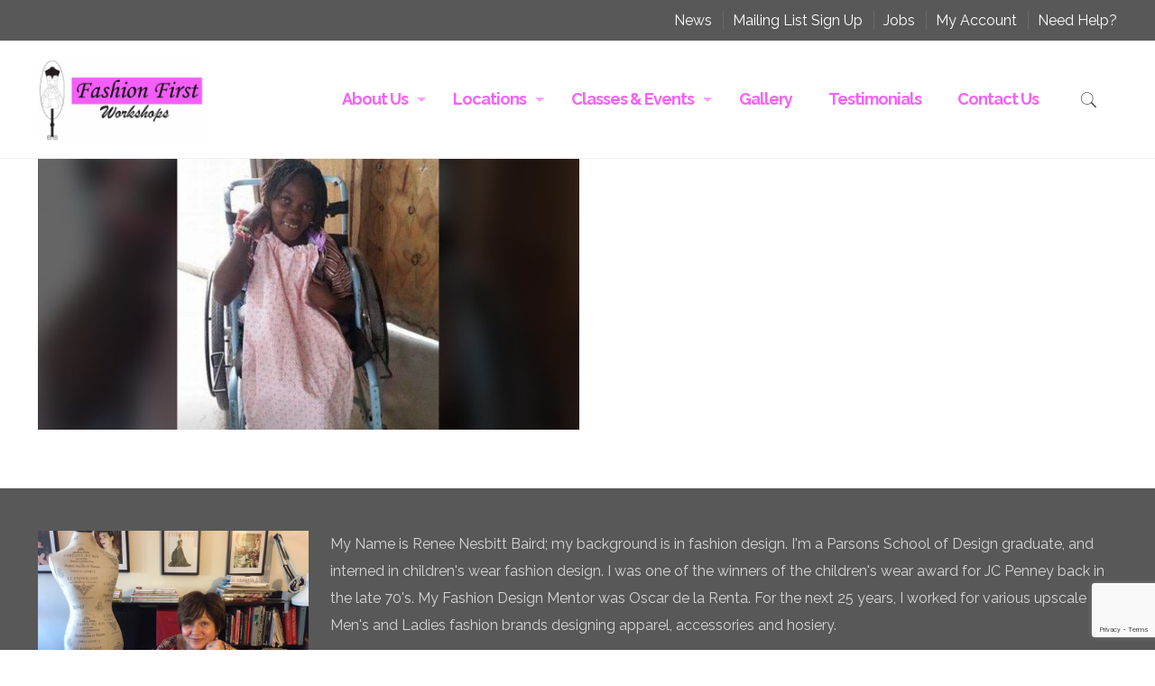

--- FILE ---
content_type: text/html; charset=utf-8
request_url: https://www.google.com/recaptcha/api2/anchor?ar=1&k=6LemXDcrAAAAAKw1END3kAjH8hamIZEfd5TfDKeL&co=aHR0cHM6Ly9mYXNoaW9uZmlyc3R3b3Jrc2hvcHMuY29tOjQ0Mw..&hl=en&v=PoyoqOPhxBO7pBk68S4YbpHZ&size=invisible&anchor-ms=20000&execute-ms=30000&cb=1jptuvrdcphh
body_size: 48590
content:
<!DOCTYPE HTML><html dir="ltr" lang="en"><head><meta http-equiv="Content-Type" content="text/html; charset=UTF-8">
<meta http-equiv="X-UA-Compatible" content="IE=edge">
<title>reCAPTCHA</title>
<style type="text/css">
/* cyrillic-ext */
@font-face {
  font-family: 'Roboto';
  font-style: normal;
  font-weight: 400;
  font-stretch: 100%;
  src: url(//fonts.gstatic.com/s/roboto/v48/KFO7CnqEu92Fr1ME7kSn66aGLdTylUAMa3GUBHMdazTgWw.woff2) format('woff2');
  unicode-range: U+0460-052F, U+1C80-1C8A, U+20B4, U+2DE0-2DFF, U+A640-A69F, U+FE2E-FE2F;
}
/* cyrillic */
@font-face {
  font-family: 'Roboto';
  font-style: normal;
  font-weight: 400;
  font-stretch: 100%;
  src: url(//fonts.gstatic.com/s/roboto/v48/KFO7CnqEu92Fr1ME7kSn66aGLdTylUAMa3iUBHMdazTgWw.woff2) format('woff2');
  unicode-range: U+0301, U+0400-045F, U+0490-0491, U+04B0-04B1, U+2116;
}
/* greek-ext */
@font-face {
  font-family: 'Roboto';
  font-style: normal;
  font-weight: 400;
  font-stretch: 100%;
  src: url(//fonts.gstatic.com/s/roboto/v48/KFO7CnqEu92Fr1ME7kSn66aGLdTylUAMa3CUBHMdazTgWw.woff2) format('woff2');
  unicode-range: U+1F00-1FFF;
}
/* greek */
@font-face {
  font-family: 'Roboto';
  font-style: normal;
  font-weight: 400;
  font-stretch: 100%;
  src: url(//fonts.gstatic.com/s/roboto/v48/KFO7CnqEu92Fr1ME7kSn66aGLdTylUAMa3-UBHMdazTgWw.woff2) format('woff2');
  unicode-range: U+0370-0377, U+037A-037F, U+0384-038A, U+038C, U+038E-03A1, U+03A3-03FF;
}
/* math */
@font-face {
  font-family: 'Roboto';
  font-style: normal;
  font-weight: 400;
  font-stretch: 100%;
  src: url(//fonts.gstatic.com/s/roboto/v48/KFO7CnqEu92Fr1ME7kSn66aGLdTylUAMawCUBHMdazTgWw.woff2) format('woff2');
  unicode-range: U+0302-0303, U+0305, U+0307-0308, U+0310, U+0312, U+0315, U+031A, U+0326-0327, U+032C, U+032F-0330, U+0332-0333, U+0338, U+033A, U+0346, U+034D, U+0391-03A1, U+03A3-03A9, U+03B1-03C9, U+03D1, U+03D5-03D6, U+03F0-03F1, U+03F4-03F5, U+2016-2017, U+2034-2038, U+203C, U+2040, U+2043, U+2047, U+2050, U+2057, U+205F, U+2070-2071, U+2074-208E, U+2090-209C, U+20D0-20DC, U+20E1, U+20E5-20EF, U+2100-2112, U+2114-2115, U+2117-2121, U+2123-214F, U+2190, U+2192, U+2194-21AE, U+21B0-21E5, U+21F1-21F2, U+21F4-2211, U+2213-2214, U+2216-22FF, U+2308-230B, U+2310, U+2319, U+231C-2321, U+2336-237A, U+237C, U+2395, U+239B-23B7, U+23D0, U+23DC-23E1, U+2474-2475, U+25AF, U+25B3, U+25B7, U+25BD, U+25C1, U+25CA, U+25CC, U+25FB, U+266D-266F, U+27C0-27FF, U+2900-2AFF, U+2B0E-2B11, U+2B30-2B4C, U+2BFE, U+3030, U+FF5B, U+FF5D, U+1D400-1D7FF, U+1EE00-1EEFF;
}
/* symbols */
@font-face {
  font-family: 'Roboto';
  font-style: normal;
  font-weight: 400;
  font-stretch: 100%;
  src: url(//fonts.gstatic.com/s/roboto/v48/KFO7CnqEu92Fr1ME7kSn66aGLdTylUAMaxKUBHMdazTgWw.woff2) format('woff2');
  unicode-range: U+0001-000C, U+000E-001F, U+007F-009F, U+20DD-20E0, U+20E2-20E4, U+2150-218F, U+2190, U+2192, U+2194-2199, U+21AF, U+21E6-21F0, U+21F3, U+2218-2219, U+2299, U+22C4-22C6, U+2300-243F, U+2440-244A, U+2460-24FF, U+25A0-27BF, U+2800-28FF, U+2921-2922, U+2981, U+29BF, U+29EB, U+2B00-2BFF, U+4DC0-4DFF, U+FFF9-FFFB, U+10140-1018E, U+10190-1019C, U+101A0, U+101D0-101FD, U+102E0-102FB, U+10E60-10E7E, U+1D2C0-1D2D3, U+1D2E0-1D37F, U+1F000-1F0FF, U+1F100-1F1AD, U+1F1E6-1F1FF, U+1F30D-1F30F, U+1F315, U+1F31C, U+1F31E, U+1F320-1F32C, U+1F336, U+1F378, U+1F37D, U+1F382, U+1F393-1F39F, U+1F3A7-1F3A8, U+1F3AC-1F3AF, U+1F3C2, U+1F3C4-1F3C6, U+1F3CA-1F3CE, U+1F3D4-1F3E0, U+1F3ED, U+1F3F1-1F3F3, U+1F3F5-1F3F7, U+1F408, U+1F415, U+1F41F, U+1F426, U+1F43F, U+1F441-1F442, U+1F444, U+1F446-1F449, U+1F44C-1F44E, U+1F453, U+1F46A, U+1F47D, U+1F4A3, U+1F4B0, U+1F4B3, U+1F4B9, U+1F4BB, U+1F4BF, U+1F4C8-1F4CB, U+1F4D6, U+1F4DA, U+1F4DF, U+1F4E3-1F4E6, U+1F4EA-1F4ED, U+1F4F7, U+1F4F9-1F4FB, U+1F4FD-1F4FE, U+1F503, U+1F507-1F50B, U+1F50D, U+1F512-1F513, U+1F53E-1F54A, U+1F54F-1F5FA, U+1F610, U+1F650-1F67F, U+1F687, U+1F68D, U+1F691, U+1F694, U+1F698, U+1F6AD, U+1F6B2, U+1F6B9-1F6BA, U+1F6BC, U+1F6C6-1F6CF, U+1F6D3-1F6D7, U+1F6E0-1F6EA, U+1F6F0-1F6F3, U+1F6F7-1F6FC, U+1F700-1F7FF, U+1F800-1F80B, U+1F810-1F847, U+1F850-1F859, U+1F860-1F887, U+1F890-1F8AD, U+1F8B0-1F8BB, U+1F8C0-1F8C1, U+1F900-1F90B, U+1F93B, U+1F946, U+1F984, U+1F996, U+1F9E9, U+1FA00-1FA6F, U+1FA70-1FA7C, U+1FA80-1FA89, U+1FA8F-1FAC6, U+1FACE-1FADC, U+1FADF-1FAE9, U+1FAF0-1FAF8, U+1FB00-1FBFF;
}
/* vietnamese */
@font-face {
  font-family: 'Roboto';
  font-style: normal;
  font-weight: 400;
  font-stretch: 100%;
  src: url(//fonts.gstatic.com/s/roboto/v48/KFO7CnqEu92Fr1ME7kSn66aGLdTylUAMa3OUBHMdazTgWw.woff2) format('woff2');
  unicode-range: U+0102-0103, U+0110-0111, U+0128-0129, U+0168-0169, U+01A0-01A1, U+01AF-01B0, U+0300-0301, U+0303-0304, U+0308-0309, U+0323, U+0329, U+1EA0-1EF9, U+20AB;
}
/* latin-ext */
@font-face {
  font-family: 'Roboto';
  font-style: normal;
  font-weight: 400;
  font-stretch: 100%;
  src: url(//fonts.gstatic.com/s/roboto/v48/KFO7CnqEu92Fr1ME7kSn66aGLdTylUAMa3KUBHMdazTgWw.woff2) format('woff2');
  unicode-range: U+0100-02BA, U+02BD-02C5, U+02C7-02CC, U+02CE-02D7, U+02DD-02FF, U+0304, U+0308, U+0329, U+1D00-1DBF, U+1E00-1E9F, U+1EF2-1EFF, U+2020, U+20A0-20AB, U+20AD-20C0, U+2113, U+2C60-2C7F, U+A720-A7FF;
}
/* latin */
@font-face {
  font-family: 'Roboto';
  font-style: normal;
  font-weight: 400;
  font-stretch: 100%;
  src: url(//fonts.gstatic.com/s/roboto/v48/KFO7CnqEu92Fr1ME7kSn66aGLdTylUAMa3yUBHMdazQ.woff2) format('woff2');
  unicode-range: U+0000-00FF, U+0131, U+0152-0153, U+02BB-02BC, U+02C6, U+02DA, U+02DC, U+0304, U+0308, U+0329, U+2000-206F, U+20AC, U+2122, U+2191, U+2193, U+2212, U+2215, U+FEFF, U+FFFD;
}
/* cyrillic-ext */
@font-face {
  font-family: 'Roboto';
  font-style: normal;
  font-weight: 500;
  font-stretch: 100%;
  src: url(//fonts.gstatic.com/s/roboto/v48/KFO7CnqEu92Fr1ME7kSn66aGLdTylUAMa3GUBHMdazTgWw.woff2) format('woff2');
  unicode-range: U+0460-052F, U+1C80-1C8A, U+20B4, U+2DE0-2DFF, U+A640-A69F, U+FE2E-FE2F;
}
/* cyrillic */
@font-face {
  font-family: 'Roboto';
  font-style: normal;
  font-weight: 500;
  font-stretch: 100%;
  src: url(//fonts.gstatic.com/s/roboto/v48/KFO7CnqEu92Fr1ME7kSn66aGLdTylUAMa3iUBHMdazTgWw.woff2) format('woff2');
  unicode-range: U+0301, U+0400-045F, U+0490-0491, U+04B0-04B1, U+2116;
}
/* greek-ext */
@font-face {
  font-family: 'Roboto';
  font-style: normal;
  font-weight: 500;
  font-stretch: 100%;
  src: url(//fonts.gstatic.com/s/roboto/v48/KFO7CnqEu92Fr1ME7kSn66aGLdTylUAMa3CUBHMdazTgWw.woff2) format('woff2');
  unicode-range: U+1F00-1FFF;
}
/* greek */
@font-face {
  font-family: 'Roboto';
  font-style: normal;
  font-weight: 500;
  font-stretch: 100%;
  src: url(//fonts.gstatic.com/s/roboto/v48/KFO7CnqEu92Fr1ME7kSn66aGLdTylUAMa3-UBHMdazTgWw.woff2) format('woff2');
  unicode-range: U+0370-0377, U+037A-037F, U+0384-038A, U+038C, U+038E-03A1, U+03A3-03FF;
}
/* math */
@font-face {
  font-family: 'Roboto';
  font-style: normal;
  font-weight: 500;
  font-stretch: 100%;
  src: url(//fonts.gstatic.com/s/roboto/v48/KFO7CnqEu92Fr1ME7kSn66aGLdTylUAMawCUBHMdazTgWw.woff2) format('woff2');
  unicode-range: U+0302-0303, U+0305, U+0307-0308, U+0310, U+0312, U+0315, U+031A, U+0326-0327, U+032C, U+032F-0330, U+0332-0333, U+0338, U+033A, U+0346, U+034D, U+0391-03A1, U+03A3-03A9, U+03B1-03C9, U+03D1, U+03D5-03D6, U+03F0-03F1, U+03F4-03F5, U+2016-2017, U+2034-2038, U+203C, U+2040, U+2043, U+2047, U+2050, U+2057, U+205F, U+2070-2071, U+2074-208E, U+2090-209C, U+20D0-20DC, U+20E1, U+20E5-20EF, U+2100-2112, U+2114-2115, U+2117-2121, U+2123-214F, U+2190, U+2192, U+2194-21AE, U+21B0-21E5, U+21F1-21F2, U+21F4-2211, U+2213-2214, U+2216-22FF, U+2308-230B, U+2310, U+2319, U+231C-2321, U+2336-237A, U+237C, U+2395, U+239B-23B7, U+23D0, U+23DC-23E1, U+2474-2475, U+25AF, U+25B3, U+25B7, U+25BD, U+25C1, U+25CA, U+25CC, U+25FB, U+266D-266F, U+27C0-27FF, U+2900-2AFF, U+2B0E-2B11, U+2B30-2B4C, U+2BFE, U+3030, U+FF5B, U+FF5D, U+1D400-1D7FF, U+1EE00-1EEFF;
}
/* symbols */
@font-face {
  font-family: 'Roboto';
  font-style: normal;
  font-weight: 500;
  font-stretch: 100%;
  src: url(//fonts.gstatic.com/s/roboto/v48/KFO7CnqEu92Fr1ME7kSn66aGLdTylUAMaxKUBHMdazTgWw.woff2) format('woff2');
  unicode-range: U+0001-000C, U+000E-001F, U+007F-009F, U+20DD-20E0, U+20E2-20E4, U+2150-218F, U+2190, U+2192, U+2194-2199, U+21AF, U+21E6-21F0, U+21F3, U+2218-2219, U+2299, U+22C4-22C6, U+2300-243F, U+2440-244A, U+2460-24FF, U+25A0-27BF, U+2800-28FF, U+2921-2922, U+2981, U+29BF, U+29EB, U+2B00-2BFF, U+4DC0-4DFF, U+FFF9-FFFB, U+10140-1018E, U+10190-1019C, U+101A0, U+101D0-101FD, U+102E0-102FB, U+10E60-10E7E, U+1D2C0-1D2D3, U+1D2E0-1D37F, U+1F000-1F0FF, U+1F100-1F1AD, U+1F1E6-1F1FF, U+1F30D-1F30F, U+1F315, U+1F31C, U+1F31E, U+1F320-1F32C, U+1F336, U+1F378, U+1F37D, U+1F382, U+1F393-1F39F, U+1F3A7-1F3A8, U+1F3AC-1F3AF, U+1F3C2, U+1F3C4-1F3C6, U+1F3CA-1F3CE, U+1F3D4-1F3E0, U+1F3ED, U+1F3F1-1F3F3, U+1F3F5-1F3F7, U+1F408, U+1F415, U+1F41F, U+1F426, U+1F43F, U+1F441-1F442, U+1F444, U+1F446-1F449, U+1F44C-1F44E, U+1F453, U+1F46A, U+1F47D, U+1F4A3, U+1F4B0, U+1F4B3, U+1F4B9, U+1F4BB, U+1F4BF, U+1F4C8-1F4CB, U+1F4D6, U+1F4DA, U+1F4DF, U+1F4E3-1F4E6, U+1F4EA-1F4ED, U+1F4F7, U+1F4F9-1F4FB, U+1F4FD-1F4FE, U+1F503, U+1F507-1F50B, U+1F50D, U+1F512-1F513, U+1F53E-1F54A, U+1F54F-1F5FA, U+1F610, U+1F650-1F67F, U+1F687, U+1F68D, U+1F691, U+1F694, U+1F698, U+1F6AD, U+1F6B2, U+1F6B9-1F6BA, U+1F6BC, U+1F6C6-1F6CF, U+1F6D3-1F6D7, U+1F6E0-1F6EA, U+1F6F0-1F6F3, U+1F6F7-1F6FC, U+1F700-1F7FF, U+1F800-1F80B, U+1F810-1F847, U+1F850-1F859, U+1F860-1F887, U+1F890-1F8AD, U+1F8B0-1F8BB, U+1F8C0-1F8C1, U+1F900-1F90B, U+1F93B, U+1F946, U+1F984, U+1F996, U+1F9E9, U+1FA00-1FA6F, U+1FA70-1FA7C, U+1FA80-1FA89, U+1FA8F-1FAC6, U+1FACE-1FADC, U+1FADF-1FAE9, U+1FAF0-1FAF8, U+1FB00-1FBFF;
}
/* vietnamese */
@font-face {
  font-family: 'Roboto';
  font-style: normal;
  font-weight: 500;
  font-stretch: 100%;
  src: url(//fonts.gstatic.com/s/roboto/v48/KFO7CnqEu92Fr1ME7kSn66aGLdTylUAMa3OUBHMdazTgWw.woff2) format('woff2');
  unicode-range: U+0102-0103, U+0110-0111, U+0128-0129, U+0168-0169, U+01A0-01A1, U+01AF-01B0, U+0300-0301, U+0303-0304, U+0308-0309, U+0323, U+0329, U+1EA0-1EF9, U+20AB;
}
/* latin-ext */
@font-face {
  font-family: 'Roboto';
  font-style: normal;
  font-weight: 500;
  font-stretch: 100%;
  src: url(//fonts.gstatic.com/s/roboto/v48/KFO7CnqEu92Fr1ME7kSn66aGLdTylUAMa3KUBHMdazTgWw.woff2) format('woff2');
  unicode-range: U+0100-02BA, U+02BD-02C5, U+02C7-02CC, U+02CE-02D7, U+02DD-02FF, U+0304, U+0308, U+0329, U+1D00-1DBF, U+1E00-1E9F, U+1EF2-1EFF, U+2020, U+20A0-20AB, U+20AD-20C0, U+2113, U+2C60-2C7F, U+A720-A7FF;
}
/* latin */
@font-face {
  font-family: 'Roboto';
  font-style: normal;
  font-weight: 500;
  font-stretch: 100%;
  src: url(//fonts.gstatic.com/s/roboto/v48/KFO7CnqEu92Fr1ME7kSn66aGLdTylUAMa3yUBHMdazQ.woff2) format('woff2');
  unicode-range: U+0000-00FF, U+0131, U+0152-0153, U+02BB-02BC, U+02C6, U+02DA, U+02DC, U+0304, U+0308, U+0329, U+2000-206F, U+20AC, U+2122, U+2191, U+2193, U+2212, U+2215, U+FEFF, U+FFFD;
}
/* cyrillic-ext */
@font-face {
  font-family: 'Roboto';
  font-style: normal;
  font-weight: 900;
  font-stretch: 100%;
  src: url(//fonts.gstatic.com/s/roboto/v48/KFO7CnqEu92Fr1ME7kSn66aGLdTylUAMa3GUBHMdazTgWw.woff2) format('woff2');
  unicode-range: U+0460-052F, U+1C80-1C8A, U+20B4, U+2DE0-2DFF, U+A640-A69F, U+FE2E-FE2F;
}
/* cyrillic */
@font-face {
  font-family: 'Roboto';
  font-style: normal;
  font-weight: 900;
  font-stretch: 100%;
  src: url(//fonts.gstatic.com/s/roboto/v48/KFO7CnqEu92Fr1ME7kSn66aGLdTylUAMa3iUBHMdazTgWw.woff2) format('woff2');
  unicode-range: U+0301, U+0400-045F, U+0490-0491, U+04B0-04B1, U+2116;
}
/* greek-ext */
@font-face {
  font-family: 'Roboto';
  font-style: normal;
  font-weight: 900;
  font-stretch: 100%;
  src: url(//fonts.gstatic.com/s/roboto/v48/KFO7CnqEu92Fr1ME7kSn66aGLdTylUAMa3CUBHMdazTgWw.woff2) format('woff2');
  unicode-range: U+1F00-1FFF;
}
/* greek */
@font-face {
  font-family: 'Roboto';
  font-style: normal;
  font-weight: 900;
  font-stretch: 100%;
  src: url(//fonts.gstatic.com/s/roboto/v48/KFO7CnqEu92Fr1ME7kSn66aGLdTylUAMa3-UBHMdazTgWw.woff2) format('woff2');
  unicode-range: U+0370-0377, U+037A-037F, U+0384-038A, U+038C, U+038E-03A1, U+03A3-03FF;
}
/* math */
@font-face {
  font-family: 'Roboto';
  font-style: normal;
  font-weight: 900;
  font-stretch: 100%;
  src: url(//fonts.gstatic.com/s/roboto/v48/KFO7CnqEu92Fr1ME7kSn66aGLdTylUAMawCUBHMdazTgWw.woff2) format('woff2');
  unicode-range: U+0302-0303, U+0305, U+0307-0308, U+0310, U+0312, U+0315, U+031A, U+0326-0327, U+032C, U+032F-0330, U+0332-0333, U+0338, U+033A, U+0346, U+034D, U+0391-03A1, U+03A3-03A9, U+03B1-03C9, U+03D1, U+03D5-03D6, U+03F0-03F1, U+03F4-03F5, U+2016-2017, U+2034-2038, U+203C, U+2040, U+2043, U+2047, U+2050, U+2057, U+205F, U+2070-2071, U+2074-208E, U+2090-209C, U+20D0-20DC, U+20E1, U+20E5-20EF, U+2100-2112, U+2114-2115, U+2117-2121, U+2123-214F, U+2190, U+2192, U+2194-21AE, U+21B0-21E5, U+21F1-21F2, U+21F4-2211, U+2213-2214, U+2216-22FF, U+2308-230B, U+2310, U+2319, U+231C-2321, U+2336-237A, U+237C, U+2395, U+239B-23B7, U+23D0, U+23DC-23E1, U+2474-2475, U+25AF, U+25B3, U+25B7, U+25BD, U+25C1, U+25CA, U+25CC, U+25FB, U+266D-266F, U+27C0-27FF, U+2900-2AFF, U+2B0E-2B11, U+2B30-2B4C, U+2BFE, U+3030, U+FF5B, U+FF5D, U+1D400-1D7FF, U+1EE00-1EEFF;
}
/* symbols */
@font-face {
  font-family: 'Roboto';
  font-style: normal;
  font-weight: 900;
  font-stretch: 100%;
  src: url(//fonts.gstatic.com/s/roboto/v48/KFO7CnqEu92Fr1ME7kSn66aGLdTylUAMaxKUBHMdazTgWw.woff2) format('woff2');
  unicode-range: U+0001-000C, U+000E-001F, U+007F-009F, U+20DD-20E0, U+20E2-20E4, U+2150-218F, U+2190, U+2192, U+2194-2199, U+21AF, U+21E6-21F0, U+21F3, U+2218-2219, U+2299, U+22C4-22C6, U+2300-243F, U+2440-244A, U+2460-24FF, U+25A0-27BF, U+2800-28FF, U+2921-2922, U+2981, U+29BF, U+29EB, U+2B00-2BFF, U+4DC0-4DFF, U+FFF9-FFFB, U+10140-1018E, U+10190-1019C, U+101A0, U+101D0-101FD, U+102E0-102FB, U+10E60-10E7E, U+1D2C0-1D2D3, U+1D2E0-1D37F, U+1F000-1F0FF, U+1F100-1F1AD, U+1F1E6-1F1FF, U+1F30D-1F30F, U+1F315, U+1F31C, U+1F31E, U+1F320-1F32C, U+1F336, U+1F378, U+1F37D, U+1F382, U+1F393-1F39F, U+1F3A7-1F3A8, U+1F3AC-1F3AF, U+1F3C2, U+1F3C4-1F3C6, U+1F3CA-1F3CE, U+1F3D4-1F3E0, U+1F3ED, U+1F3F1-1F3F3, U+1F3F5-1F3F7, U+1F408, U+1F415, U+1F41F, U+1F426, U+1F43F, U+1F441-1F442, U+1F444, U+1F446-1F449, U+1F44C-1F44E, U+1F453, U+1F46A, U+1F47D, U+1F4A3, U+1F4B0, U+1F4B3, U+1F4B9, U+1F4BB, U+1F4BF, U+1F4C8-1F4CB, U+1F4D6, U+1F4DA, U+1F4DF, U+1F4E3-1F4E6, U+1F4EA-1F4ED, U+1F4F7, U+1F4F9-1F4FB, U+1F4FD-1F4FE, U+1F503, U+1F507-1F50B, U+1F50D, U+1F512-1F513, U+1F53E-1F54A, U+1F54F-1F5FA, U+1F610, U+1F650-1F67F, U+1F687, U+1F68D, U+1F691, U+1F694, U+1F698, U+1F6AD, U+1F6B2, U+1F6B9-1F6BA, U+1F6BC, U+1F6C6-1F6CF, U+1F6D3-1F6D7, U+1F6E0-1F6EA, U+1F6F0-1F6F3, U+1F6F7-1F6FC, U+1F700-1F7FF, U+1F800-1F80B, U+1F810-1F847, U+1F850-1F859, U+1F860-1F887, U+1F890-1F8AD, U+1F8B0-1F8BB, U+1F8C0-1F8C1, U+1F900-1F90B, U+1F93B, U+1F946, U+1F984, U+1F996, U+1F9E9, U+1FA00-1FA6F, U+1FA70-1FA7C, U+1FA80-1FA89, U+1FA8F-1FAC6, U+1FACE-1FADC, U+1FADF-1FAE9, U+1FAF0-1FAF8, U+1FB00-1FBFF;
}
/* vietnamese */
@font-face {
  font-family: 'Roboto';
  font-style: normal;
  font-weight: 900;
  font-stretch: 100%;
  src: url(//fonts.gstatic.com/s/roboto/v48/KFO7CnqEu92Fr1ME7kSn66aGLdTylUAMa3OUBHMdazTgWw.woff2) format('woff2');
  unicode-range: U+0102-0103, U+0110-0111, U+0128-0129, U+0168-0169, U+01A0-01A1, U+01AF-01B0, U+0300-0301, U+0303-0304, U+0308-0309, U+0323, U+0329, U+1EA0-1EF9, U+20AB;
}
/* latin-ext */
@font-face {
  font-family: 'Roboto';
  font-style: normal;
  font-weight: 900;
  font-stretch: 100%;
  src: url(//fonts.gstatic.com/s/roboto/v48/KFO7CnqEu92Fr1ME7kSn66aGLdTylUAMa3KUBHMdazTgWw.woff2) format('woff2');
  unicode-range: U+0100-02BA, U+02BD-02C5, U+02C7-02CC, U+02CE-02D7, U+02DD-02FF, U+0304, U+0308, U+0329, U+1D00-1DBF, U+1E00-1E9F, U+1EF2-1EFF, U+2020, U+20A0-20AB, U+20AD-20C0, U+2113, U+2C60-2C7F, U+A720-A7FF;
}
/* latin */
@font-face {
  font-family: 'Roboto';
  font-style: normal;
  font-weight: 900;
  font-stretch: 100%;
  src: url(//fonts.gstatic.com/s/roboto/v48/KFO7CnqEu92Fr1ME7kSn66aGLdTylUAMa3yUBHMdazQ.woff2) format('woff2');
  unicode-range: U+0000-00FF, U+0131, U+0152-0153, U+02BB-02BC, U+02C6, U+02DA, U+02DC, U+0304, U+0308, U+0329, U+2000-206F, U+20AC, U+2122, U+2191, U+2193, U+2212, U+2215, U+FEFF, U+FFFD;
}

</style>
<link rel="stylesheet" type="text/css" href="https://www.gstatic.com/recaptcha/releases/PoyoqOPhxBO7pBk68S4YbpHZ/styles__ltr.css">
<script nonce="LJU1BexhFQJxnP_6Ds69Ig" type="text/javascript">window['__recaptcha_api'] = 'https://www.google.com/recaptcha/api2/';</script>
<script type="text/javascript" src="https://www.gstatic.com/recaptcha/releases/PoyoqOPhxBO7pBk68S4YbpHZ/recaptcha__en.js" nonce="LJU1BexhFQJxnP_6Ds69Ig">
      
    </script></head>
<body><div id="rc-anchor-alert" class="rc-anchor-alert"></div>
<input type="hidden" id="recaptcha-token" value="[base64]">
<script type="text/javascript" nonce="LJU1BexhFQJxnP_6Ds69Ig">
      recaptcha.anchor.Main.init("[\x22ainput\x22,[\x22bgdata\x22,\x22\x22,\[base64]/[base64]/[base64]/[base64]/[base64]/[base64]/[base64]/[base64]/[base64]/[base64]\\u003d\x22,\[base64]\\u003d\\u003d\x22,\x22azhudUHDsi/DjkTCqcK9wrHCl3fDp8OdScKxZ8O9BTYbwrohNE8Lwqw4wq3Cg8OLwqJtR1TDk8O5wpvCqW/Dt8Olwp5leMOwwrp+GcOMQT/CuQVhwpdlRnrDkj7CmQ7CoMOtP8K4G27DrMOHwpjDjkZmw5bCjcOWwqjCqMOnV8KmN0ldKMKPw7hoDAzCpVXCqnbDrcOpLGcmwplwagFpUcK2wpXCvsOSe1DCnxMHWCw5Kn/DlWgYLDbDlEbDqBpDJl/Cu8OtwojDqsKIwqbCsXUYw5fCj8KEwpc/HcOqV8K8w4oFw4RZw7HDtsOFwoJyH1NSe8KLWh0Sw755wqZTfil3ew7CulHCj8KXwrJQEi8fwpDCkMOYw4oVw4DCh8OMwrUaWsOGeEDDlgQkUHLDiFfDlsO/wq0pwpJMKRhBwofCnjhlR1l/SMORw4jDgCrDkMOADMOBFRZNaWDCiE7CrsOyw7DCoyPClcK/N8Kuw6cmw5jDnsOIw7xlFcOnFcORw7rCrCVXDQfDjBHCoG/[base64]/SMOmCsOvw7bCjsOnLcKOw5nClV3DrsOAYcOSPQvDsFsewrt/wqdVV8OkwofCkwwrwq57CT5VwovCimLDqMK9RMOjw6jDiTokcwnDmTZuVlbDrGx8w6IsXMORwrNnTMKkwoobwrsUBcK0PcK7w6XDtsK3wpQTLkXDtEHCm2QZRVI2w4AOwoTCkcKbw6Q9ZMO4w5PCvA7CkSnDhlDCncKpwo9dw5bDmsOPS8Ord8KZwrsPwr4zPi/DsMO3woHCmMKVG1fDp8K4wrnDpTcLw6E8w6U8w5FqH2hHw7XDhcKRWxxgw59bTQ5AKsKpaMOrwqclT3PDrcOuUGTCslooM8OzKnrCicOtD8KbSDBsQFLDvMKxe2ROw4nCrBTCmsOFGRvDrcKjDm5kw6hNwo8Xw5IKw4NnSMO8MU/DmsKzJMOMC3tbwp/DrgnCjMOtw7ZZw4wLcMOxw7Rgw4FQwrrDtcOWwpUqHk5Jw6nDg8KdbsKLcirCnC9EwprCucK0w6AmNh55w7vDnMOufShMwrHDqsKdXcOow6rDmn9kdX7Cl8ONf8K5w43DpCjCu8O7wqLCmcOEVkJxSsKmwo8mwrjCssKywq/CqjbDjsKlwpYhasOQwqBoAMKXwqNkMcKhO8Kpw4ZxPMKLJ8ONwrTDk2Uxw5ZAwp0hwo85BMOyw5lJw74Uw4hXwqfCvcO0wplGG1LDlcKPw4oEWMK2w4giwp49w7vCjV7Cm29TwrPClMOAw4Zbw5giBcKfQcKSw4PCmBbCqnTDrF/CmsKeT8O3RsKtHcKMHMOqw6lbw6/Ct8Kkw5DCq8Oxw57Ds8O5XXlvw71Sf8OcKxvDusOvRnnDtV4NYMKjSsKSUcKfw69Qw64uw7R4w5RlJm0CIhfDqlYewrHDjsKIWXfDtizDgsO+wqI6wqXDpHzDmcOmOcKkESYPJcOhcsKNKTvDk0XCuWB8U8K2w4rDiMKiwr/[base64]/[base64]/Cv8O+wpIxASbDlETDsXEAfn4fw7zCi8ODw5zCqsO2V8OSw53DnF5lL8KYwqQ5woTCrsOqeyLCsMK0wq3CpysywrTCjBRvw5wLN8Knw7c6OcOBQMKcN8OcP8O5w7DDux7CqcOxdjMyZ0bCrcKeRMKCTUsFZEM/wpNZw7V3VsOSwpknRBR+JsO3QcOPw4DCuivCj8OwwqjCuhrDnRXDvsKOJMOewqdRfsK6b8OpNTLDh8KTwrzDi1lIw7/DgcKHWh/DpsKEwovCkSXDtsKGQ0MYw6NJAsOXwqcHw7nDlxDDvxkfUcOwwoIOHcKjTVnChghhw5HCocOFG8KFwoXCinTDlsOVIhjCtAvDk8OVM8OuUsODwq/DicKaDcOBwoHCvMKCw6/CqjDDqcOHLUF9XWDCn2RBwrlawoE6w6HCrlt7C8KdUcOeIcOVwrsGb8Olwp7CpsKBHjTDiMKZw5EwMsK0dmxDwqZbLcO3YC0wdnQ6w6cMZTdoWsOhccOHccO/wpPDjcO/w5B2w6AcUcOXwoFPZHwGwpHDvmc4MMOTQm4nwpDDgMKkw5tLw5jCpMKsVMOHw4bDjTrCssONF8Omw4zDjG/[base64]/K33DvMOEw5MEREfDsMOJHyvDtsKZWx7DocK1wqVHwr/DtmDDuSlnw7UeC8OUwohZwrZCFcO5W2pWdzMYQMOfREY6d8Kqw60MTiPDthHCvk8rDjcGw6fCp8O7fcOAw7M9BcKfwoxxfhTCvmDChUB3wp1Gw7nCmz/Ci8KSw4/DnQ/CimHCnRVGBsODcsKcwokEQ1XDm8KqdsKkwqXCkx0Iw6jDkMKRUSt9wrwHeMKyw4N1w7bDvjjDn3bDnVTDrS8nw7lveg7DrUTDrMKvw6VoeDHDu8KSQzQpwpvDk8Kpw53DkBwSXsKIwpsMw7M/[base64]/DssOSJw8/CsOVcxfDvCLCosOtwqkdwrspwo9sw6DDmMOEwoLCnzzDrVbDqsOeXcOOAD1/FH3Dqh7ChMKMF3cNejRWfGzCiT8qSVMywoTCvsKfOcONWTFPwr/DoXLDvFfDuMOOw7DDjE8QY8K3w6gBBsOOHFLCjg3CncKrwqBVwonDhE/ChcKUQkIhw7zCnMOnYcOsP8OjwpjDjU7Ct3cLXkLCrcK0wofDs8KzF3/DrsO4wonCgx9YFknDtMK8AMKYInjDlcOxOsOUOnPDocOvIMOQQSPDh8KBMcOlw5QMw4tYw7zCi8OMHsK3w4EQwol2TlzDqcOBasKdwr/[base64]/CgBVJw5TDgkLCk8K1PsOWw6lKARAFFg4ewpFKQlHDiMOSeMOATsKuUMKzwprDvcOOVkZzFULCq8OuESzCtCDDglMBwqcfW8OYwpNbwpnCvUgzwqLDocKiwqMHN8Kuwp7DgGHCo8KgwqVVOBxWwrbCrcOew6DCshY4f184D07CksKwwr/ChsO/wrBVw7Iww6XCmsOYw6B7aUTDr1zDuW8PVlXDo8KgAcKcE0cpw7zDgXgzVCvCi8K9wpwdeMOWawwgMkZSwoJfwo/CosOTw5DDqgFXw4PCq8OLw5/CjTIxZh5HwrbClDZywoQ+OcK/c8OtcxdawrzDrsOmVl1HOQjCu8O8YRPCvMOqJiksWQUiw6N1AXfDicKtRcKiwqBRwqbDsMKDRVTCuXxSfHB1OsKTwr/[base64]/wr4HD0/Co8KOwo7Do8Olw4/DmcOKw7HCscO1wofCvcOoRsOXYBPDqELCn8OVW8OAwqoCcQtpDxPDliQQU0/CqR0uw7U4SUpzF8KBwrnDjsOuwq3CuU7Dm3/CripVasOwUMKjwqlSGGHCpF4bw4spwoTCsBQzwofClinCjE8jVG/DtHzDtWF+w5MVf8O3GcKcIFnDgMOuwp/Cu8KkwpbDisOeLcOsYsOFwqlWwpTDi8K0wqcxwpPDpsKfKVHCix9swpfDvy/DrEjCsMKqw6Apw67CvzfCpyNsdsOewrPCk8KNPj7CksKEw6ZLw77DlR/CucKFK8Orw7vDt8KKwqAFRsOhDcOQw4jDhDvCmcO9wrzCu2PDnzUKUsOmRcKhWsK/w5YiwrzDsjMACcOow53CgXIhEcOXwoDDjsO2H8K1wp/[base64]/w4Eow6PCjMOuVkfCucK1w43DnnwqNE7Ci8Klwp5eBidgZcOWw4HCjMOVS3krwqvCmcOfw4rCjsKRwoU3PMOVZ8Odw5MNw7nDtWJpFidlBMODZk/[base64]/Ck3llR8K4QW15wqlcE8Ovw444wpbClB8LwoHDnsOiEgHDsQnDknp2w4ofN8KCw4g/[base64]/[base64]/[base64]/DlMKqw5/DuWjDh8Opw5/Ck8KteMOLwqTDjyotacKVw7xmCzguwoTDmh7DtigCAW3CiwzCjHFeMMODVxE6wphPw7tIw5vCmhnDjwrCtMOCfilVacOyXzzDrmoUOVMrwpnDu8OvLDJjZ8KmXcKcw6okw7TDkMOHw79qGCEIBVxfSMOTZ8OiBsOnJR3CjGrDjEvCoEV9BjASwrZ/[base64]/CmCwWd0HCgjvDl8K0IRjDq2h9w4rDhcOtw7nCqWV4w4NqAFfDnzBYw5XCkcKXLMOqJwFtB1vCmAvCt8OBwofDhcOsw5fDlMOCwpRcw4HCrMO9QDAAwpJrwq/CmS/DgMO6w5ElTsOKw6w4KMOqw6ZXw40UIEbDg8KLAcOpTsKDwrnDtMOkwodbVEQNw67Dik9BQlrChMK3OglNwpfDgcKww7JFS8OvEU5GAMK/LcO8wr/ClsK6A8KPw57DosKzdcKGHcOsWg5gw6oNPRsRXMO/eHFZSy/[base64]/[base64]/DpcOZw6wDw4bChkHDocOtTWPDhkNUwozDujV/PijDhghCw5vDkkV4wq/CnsO0w4HDoQXDvCvChVYCfjgVworCsx41w5nDgsOXworDrWwRwqEdDS7CjThEwrrDt8OiNTTCkMO3QhPCqjDCicObwqbClcKFwqrCo8OmVWHCiMK3YigkOcK4wpvDmjgwXHQQWsKIAcK7T3jCiHvCocO8fifCuMKbM8O6JMK+wr1/HsO0aMOfSzh1DcOywqlEV2/DgsO9UsO3NMO4VEnDqMOXw5rCtMORFHvCrw9Gw4glw4/Dj8KBw6V/w7xhw7HCocOSwrMqw6Irw6oEw7fChsKAwp7DiAzCiMOyHB3DokbCkDXDomHCtsONEMOoOcOAw4rCksKweRbCiMOMwqQnck/Cj8OlTMKlAsOxXMKjQmDCiArDtTjCtwEUOU41e348w5oFw4bDlkzDnMOwS2EFKHzDhsK0w6Qsw5ZWVR/[base64]/D8Ohwr7DrMO0woVBwpfDoFfDrsOzd8KhRnIFajrCmMORw4LDr8KuwpjCsSTDu3UUwos2QsKiwrjDhhjCrcK3TsKJQCLDocO3UGVIwpXDnMKvaU3CuA0YwoPDjRMAA29kN1hlwpxJYykCw5XCsgpoU0LDnhDCjsOkwrhww57ClMO1BcO2wr8Xwr/CjTpvwrXDrG7Cuy8iw6xIw5lFYcKFZMO+BcKTwplEw5/CvH5UwozDsThjw6E2w45teMKNw5kRZMOcN8Ozwr9QGMK1IHfCmwfCj8KGw7cgA8O+w5zDln/DoMKXSsO+IMKawqYOJQZ5woVHwovCq8Ocwq9dw4d0K3A7JQ7Cp8KKbcKYw7zCrMK0w6ZOwqcYV8KOP1rClMKDw63CkcOFwpY3PMKdcRvCkMKnwqHDhnhhDMOELyvCsWPCtcOvBEA+w51lIsO0wo/CtUB7F2towpDClVTDksKJw4nCsTrCnsOdIRDDq3wUw65aw7bDi2vDqMOEwoTCncKRa0p5DcO5S14ww5fDkMO4ZSMyw6EZwqrChsKsZUAGDsOIwr9fAcKBJD8ow4zDjcKaw4RtSsOAQsKRwqQsw4UAY8Ofw4Iww5/Ck8O/[base64]/CoTrDk8O7ZU1Bw7t0wqcaP8Kew43CtsKPZk/Ci8OIw648w5kTwqxAXxrCh8Oxwo0ZwpnDjXjCr3nCrsKsYMKqbX5RXysOwrbDvUwZw7vDnsKywoDDtxZDB3PCncOIWMKqwpZnBkFDY8OnL8OdWnp4XkjCoMOKd1wjwpdCwrd/E8KKw5PDrMK/FcOdw6w3YsOJworCmGLDkDBvMFFTCcKsw7sPw5R1THsrw5fDpGHCq8O+HMOhWDbCkcK+wo09w7MKPMOgLG/Dl3LCosOAwpN4RsKpd1dTw4LCiMOWw5lBw5fCssO/f8OVPi1IwrI0KVxnwrBOwpTCnC/CiSjCkcK+wrvDusK8XCnDgcK6eDBLw7rChmcMwr4RbTJew6TDtcOlw4jDncKeUsKDwoDCrcOZQ8OBecKzBMO3w6x/[base64]/w7E0SsK+Sgtqw7rDuzLDkA3DmMKhCsKNw6FjBMKEw5DCnGLDmHddw5TCvMOiJHcww4/[base64]/[base64]/DuxpqLDEqwpJDwrMTN8KaQGLCsEVIYDDDkMKRwp89AsKwZcOgwr44TcO4wqxNL2BZwrrDtsKYfnvDt8OawpnDrsK2TjZvw5dJKzFKGT/DkCdCWH1mw7HDpHYmK3sNbcKGwoHDucK6w7vDlVAlSznDkcKqN8OGEMOGw5bChz89w5MkXkzDqGU4woPCpiFGw57DlTzCkcOTUMK6w7ocw5JdwrtBwpRzwrdYw6DCvhJOAsORVsOWHwbDh1bDkSAda2cLw4EUwpUcw7Zdw4pTw6LCucK0asK/[base64]/[base64]/DtMOxw4zCiMKswoYcwoHCmTR5wqrCicOuMsKFwqs9wp/DuC3Di8OUGiZ2XMKpwqUNDE8Tw4wkEVQGDMOKBcOlw5PDt8OdDRwRFhsTJsK7w61Ow7NkGRPCtz8yw6HDmTYKwqA7w4/CmV44R3nCiMOyw6loFcOswrPDvXTDhMO5wo7DuMKiecKlw6fCoEVvwp4fUsOuw6LDu8ORQXcgw6XCh2LCp8OtRgvDnsOkw7TDqMOMwoLCngPDq8K/wpnCmXRcREwQdWdMF8KjJk8BagVkEw/Cpm/DsUprwpfDggEiYcOzw5AAwo3DsxvDggfCucKtwqw4dUwpesOJShnCmcO+Ax7DhcOmw5BNw640McOew69LecOZUy5OYsOJwqrDtzA6w4zChhPDk0DCsn3Dm8Oawo5nw7fCpgXDuDFDw6U/wonDq8Ogwq49Zn/DvsK/WAJadnlLwpBuNHvCpsK8bsKcBmp/wox5wpp3BcKRV8O/w53Dj8OGw4PDvSJme8KqBjzCuHxKHSVWwpIgb3EUF8K8CHthbXJROk1WTDwdPMOZOztwwoPDoXTDqsKVw5cgw5fDojnDqkwsWsKMw5jDhGAfI8KvK2LCmMOhwoc1w73Cok4nwrjCv8OFw6rDvcO/PsK3wobDgGNhEcOEwp11wpoawodsC1AZME0faMKjwpzDqsKtNcOrwrLCnFRRw7zCjWQEwrAUw6xvw7g8cMOHMMOiwp4/[base64]/CvyHDr2pXRH1CRGh1wo/CvEbDiTnCqcOmDWfDhj/DmV/DnA3CocKCwpMnw6E9L00awqXDhQ10w6DDusOBwq/DlUAhw4vDtHcOfHN5w5tHR8KDwojCqFXDulvDocOjw68iwodvQsO8w6DCkyYow4B5I1cywoBZESA/UmdYwrV1esKyO8KrIU0gcMKuUDDClmXCpCjDmsO1woXCp8Kkw6BKw4o3Y8ObUsOqAQgvwp4WwoNGKlTDgsO2NFRXwo3Dj2vClA/CkGXCkiXDucKDw69YwqlPw5pfcyHCoUHDnnPDlMOlcAERW8KpRDgFEVjCu0MYKwLCsCBfL8O4wq85JBxKETzDisOBBRZ/wqPDs1LDm8Ktw7oUCWrDrcOUElvDgBUGfMKhSmQUw4DDlWjDpMKQw71Xw6cgMMOndiPCjsKzwoEzZlPDn8KTUQrDi8KxAsOpwozDniEmwo7ChWZqw4QXOsK2G3XCnVfDmxXCoMKNLMKOwoInUcOcO8OHBcOrGMKMXULChTpEXsKmYcKgdhAowpHDosOHwo8WC8O/SnDDn8KJw6bCsH8ocsO2wplpwoA9wrDDs2YZIMOqwoZGJcOJw7Etbkdyw5PDmsK5FcKOwr3DnMKbIcKFAQPDlMOAw45ywpzDoMKKwrvDr8O/a8OXDwkdwoEVX8KiS8O7VB0hwrcvGQPDmFYyClABw6HCicOmw6ddwrLCiMO1dEXDt3/CjMKzP8OLw6jCvFrCocK8GsOgGMO2Yy8mw6gXGcKyNMOUbMKTw6zDg3LCv8OAw5UcG8OCA3TDhBtdwqATa8OJbgNvNMKOw7VGc0TDo0bDlGTDrSHCsHFnwrBTwp/DiD/[base64]/I8KtQ8KFaS9HEzfDkMKRw7rCkcKnU8OpwrXCrSk7wp3DqMKsXcKGwr9vwpjDnT47wpnCicORe8OUJcOFwpnCnsKBN8OswpEHw4TCtMKRYxQnwrPDinFHwp9GG20ewq3DrAXDoV/[base64]/Dm8KCVsKEwrvChGfCi17ChDzCh25ow69HdcKqwrdmH086w6bDsH5XTRvDvC/Cr8KzdWhdw6jChgvDs3Mxw4J7wojCjMOdwrxtbMK6I8KvUcOaw7sOwrTCv0AgJMK9R8Kpw7/DgMO1w5PDrsKdYcKMw4vCg8ORw63CmcK1w7k6woNVZh4cHcKDw5zDg8O+PE9FE1s7w5kjAyDCiMOXOsKGw6rCh8Oxw7/CosOjGcOsIA7DuMKsC8OJXDjDk8KRwocmwrrDksOPwrXDnzvCo0nDu8K2byHDj23DqVBKwo/CvMOyw582wqnDjMKWLMKjwq7Cu8KHw6hWKsKuw4bDnCPDm0LDgQrDmAXDnsOhfMKxwr/[base64]/Dkk7CjzscQCMiHsK8JknDhQM7w4PCucKdJ8OvwrRfEsKtw7LDrMKOwrQawozDgMKpw6PCrsKPUsKaP2rCjcKWw77CgxHDmTPDqsOowrTDvBJ3wqY1w45+wr/[base64]/Dkwgww7vDkMKnYMKcHcO3w6zChMKbw5ZoIsOrBsKxZljDtx3DmmlsDynCgMOGwpkAX356wqPDiEo1WwzChkpbHcOxQHF4w7vCkSPCmUUlw4Rcw6xVAR3Di8KACnUwETd2wq3DvSVywp/[base64]/DtcOsw7MHw64eD37CsMKUesOJw7wkfMKvw4Z1Ui/DuMKKZMOjQsO0WBfCh2XCrQTDtUDCtcKnAsKeMsOOFmzDnj7DuwHDucOAwonCjMKaw78adMOow7FGPVvDrkvCgFPCj1TDjiY6agfDiMOMw5fDpcK2wpzCnmhzRm3CrGx+VsK4w7vCj8Kywp7CjF/[base64]/Co0LDh8KDw6vCjcKlw6MZw5htwr5Iwr7CmcOEBi41w6Ahwow5woPCoDvDqMOBV8KEJ1zCsn5BYcObRHpbT8OpwqrDjB3DiCgDw6tnwovDpsKswo8CWMKCwrdWw5BfJzYhw6VKe1Y3w7TDrg/DocOiOsO0BMOZJ20vQyxpwoHCjMOPwpx+R8KlwrFiwoQxw7HDv8OfEhEyJWTDiMKYw4bCtWbCt8ObYMK1GcOmWB/CrcKXWMOZG8KcXDzDj1APdkLDqsOqPcKnw6HDvsKJN8Ouw6wow6IAwpzDtRljTyPDpivCkhhNVsOUR8KVXcO+IcK3MsKGwpkwwoLDvy3Cj8O4bMOgwpDCkV/CqcOOw5wUfGICw6USwoLDnSHCiQjDlBoST8OTM8O9w6B8JsKPw5BtTUjDkUtKwozDtiXDtmp5bTzDmsOxKMOTBcOkw7Maw5cjXMO6OD9Sw4TCvMKLw57CtMK3aHA0OcK6dcONw5/CicKTGMKuP8Ksw5xII8O2MsOQX8KIYMO3TsOuwqjDrx9Owp1/fcKIXVwuH8K5wqjDoQTCqC1Bw6rCoVnCmsKww5rDtnLCsMOswo3Cs8KwIsOASDTCvMOScMKqDTEWB1dfLSfCrTMew7HDpEjCv3LDhcO3VMOidXpaMUXDqsKQw5kDCTvCosOVwo3DhsKdw6gKHsKXwpNiY8KhZcOcecO+w7zDvcOtCC/CkmBiSHdEw4UpdcKQBwhdN8OgwrTCgsKNwow5acKPw5HDpHp6w4fDsMOlwrnDlMOtwqxcw4TCu2zDtR3Cm8KcwoTCrsOGwqzDsMO1wrTCvsOCGWQnQcKJwpJ7w7QiVmnCiWTCksKbwpHDtcOlGcK0wqbCqcODL00tTy8od8K/Q8OGw6HDg2HDlUUNwpLCu8Kow57DnSrDhmzDmBbCgnvCoGotw7UDw6Erw7dJwrrDt2gXwpgUw7rDvsO/JMKiwooVYMOww4bDoUvCvXp3T1p/[base64]/CngEvMsOkfcKUD8KqSgjDqjwNwrbCncOzSRXDvmInXsOgBMKAwr0zC3zDoiNLwrPCjW5bwofDlzMZScKnTcOiAXvCgcO3wr7Dsg/DmX0ZNcOZw7XDpMOZVxzCi8KWBsO/w6A/eFrDrlQsw5XCs3gEw5BywoZ7wrrCn8KVwozCnyswwqzDmyUTG8K3LiMXcMOjKVB5wo00w6whCRvDmkbCrcOMw4NDw5HDvMOww5B+w4l/[base64]/wqvDoQhfTcOedDrDhknDjsOeLDTDhAJsYWhsRcKsDhsCwo0uw6DDjXVLwrnDgsKfw4TCgjcWIMKdwr/DucO4wrZfwqElDlEzbSvCtQbDvQ/[base64]/[base64]/DsxXCj8OyOMKBJSnDnMKowp4Rw7sCw7bDgXIsw6rDjxPClsOxwo1SEkRjwqs0w6HCkcOtY2XDpS/CjsOsMsOeSjZcw7LDvGLCsSgfBcOfw7hbGcOfZgg/wqANf8OjXMKyeMObE3oZwoIAwqjDtcO6wonDiMOhwqhOw5vDr8KJW8O8Z8OLC1rCvGPDhWjClXU4wonDosORw5MnwpnCv8KeLsOKw7VAw4XCrMK8wqzDr8KuwoLCoHLCszHDu3kAd8K5V8O4KVZvwpsPwrVLwq7CusOSX0/CrV9OJMOSKQXDkkM+DMOpw5rDncKjwpDDj8OGDVrCusOjwpRCwpPDinjCs2w/[base64]/DqlQJwpTDlMOowoHCnnwEFMKQwrozDXtxMcOSw43DssK4wqpmagJrw5U3w6DCsSbCszVQf8ORw63Cm0zCtsK0esO4QcOywpcIwpJfGiMiw5DCgnfClMOmMMOJw4l/w4UdPcKWwrhZwqbDv3sDGgNRYTNYwpBacMOvwpRyw7/DmsOcw5I7w6LCoHrCuMKIwqbDoRrDnnY2w48LcWLDr0Qfw6LDrEbDnyLCrsOyw5/[base64]/[base64]/AALDmgtcfzvDth7DuX0AQ8OWOcKZwovDlMKWXcOrwpwFw6MMTExPw5Ynw5LDosK2esOBw49lwq4NE8OAw6fCh8OYw6pQSMKqwrkkw4zCjFLCoMOkw4LCgMO/[base64]/Dp8KKa8KKw5R9PcKewq7CjXlnVsK7UcOFO8KlJsKBJwbDlcOzXQZ1YicVw60XOkJALsK1w5FkZEwdw5gaw6fCjTrDhHcJwotUeRfCk8KTwqxsC8OlwrhywqvCs03DoDpcCQHCkMKJFcO4OWnDt0TDjSYow67CvEVoMsKVwp5iUAHDm8O3woPDmMO3w6/[base64]/Ci2M+wqfDu8KNP8KYFcOgWcOIZ8OyBsKmGsOyEyd/Y8OHJVg3Mm1swrR4ZMKGw4/DpsOzw4HCvGjDl2/Du8OlU8ObZVtyw5QLP24pCsOTw7tSPcOxw5bCrMOqM1gmQ8KXwrbCphNvwq7CtjzClDwJw61vCAUwwp3DtW0fU2PCt25mw6zCshnClnoRw7RvFMONw4zDuh/[base64]/CpnBiGVbDlmXDvsKVw6rDvMOMMsOKw7DDskpvw4RRScKswpJsZV3Cu8KZHMKKwp88wo9wWWl9F8OWw4bDjMO3NsK/YMOxw6/CsQYKw7bCvsK2FcKILBzDk35Rwq7DucKmw7fDt8O/wrA/FcOVw7JGOMKyNwMHw77DsToef1g/[base64]/AgLCmB7CusKiwpoAw4l3wpTChUQ1w5nCiR7DvcKPw5nCvm7CujbCqMOeRg9DHcKUw49XwoXDpsOnwrcsw6Ulw5c0G8OpwovDqcOTD1TDisOBwosZw7zCkwg2w7zDsMKAAlFgWTHCnmBvXsKKCEDDnsK4w7/DgQHDnsKLw6zCtcK0w4EhbsKnNMKrBcOcw7nDsWxuw4dewofCmU8FPsK8LcKXTD7Ckls5AMK+woLDqMO0DDEockTCpmvCv37CoUo2LMK4aMOjWkHChFHDiwHDpV7DuMOrXcOcwoHCoMO1woYrDnjDucKBF8KxwrzDoMKqKMKrFnQTdWbDicOfKcO/PEwkw51Xw5HDkWkEw4/CmcOtwrguw7JzCHYfXRpaw5sywpHCr3toWMKjwq7CixQlGgrDuH1ZIcKeTcOoLDDDg8Oaw4NOEcOPfTZRw61gw7PDjcOcVmXChWbCnsORMXpTw5vCh8KEw73CqcOMwoPCv2EYwrnCqBvCi8OtR3NRQXo5wq7ChMK3wpTDnsK9wpIGLhNVb2kwwpzCi2/DoHjCtsOew67ChcKJbXTCgXPCvsO0w5XClMKJwq8/NRXDmRoZOBDCq8O3PE7CtW3Cq8O5wpvCr08FVzg2w6DDqSbCixVLE2R3w5vDvDUlUxhDMcKGYsOhLSnDsMOVa8OLw6wLZk8mwpLCmcOCPcKRXSdNOMOgw63CnzzCuE5/wprDk8OSw4PCgsOew4DClsKBwo19woPDjsK3fsKHw5LCsFQhwoIdDlHCosKJwq7DncKEW8KdU1jDi8KnSEDDiBnCuMOZw7NoB8KCwpnDtGzCtcK9aS95HMK0fcOXwqzCqMKWw78cw6nDoWoKwp/Dp8OUw48ZDMOQZcOuSVTCjsKAUcKmwqVZaG98HMK8w6Zmw6FkOMKmc8KgwrDChFbCgMOyHcOQUF/[base64]/TDQYP8OzAhfCjsO4w4UKPVwQwrPCikAVwrjDh8OsSTUSTDFTw4hMwo3Cl8OCw6nCiQ/DtsOaUcONwr3CrgnDk13DvQVBTsO1dS3DhcKTdMOFwpN2wpvChT7DiMKEwp5owqdDwqHCgHt5e8K+AFUHwrBcw7cFwrzCuiR7ccK7w4BFwqzDvsOXwofDijU9U13Dv8K4wrkkw7HCgSdMYsOeL8Oew6gCw6MuWSbDn8O+wpDDqzZkw6XCvElqw47Dq3x7wr/Dn0wKw4JhB2/Cu1TDtMOCwpXCgsKcwqpOw6/[base64]/[base64]/DjTUTSivDhFloQDBeEsKaf8OGw60rwpx/wobDuBQZw4Q5wp7DnVTCpMKRwrrDksO0DcOow5Z3wqlnb09mBcKgw7cdw4vCvcO6wrHChn7Dr8OGFn4oYsKfDjJ9WRIaXwDCtBs0w7/Cm0YvBMKCNcOqw4DCnmnDpTEzwrNsEsOeESIowpJ9HlrDjMKQw4BvwrReWEfDqVQwa8Kvw6N5BMOhGGfCnsKEwp/DhwrDk8OYwpl4w7VEXMOpZ8K8w5TDtcKvSizCh8OYw6PCosOgFDjCjnrDuCVfwpEjwoTChcO5OE/[base64]/DoW9qOxbDkAgmwqLDkmTCjErCkCgQwqhzwqDCokd7MG8oKMKpG0wcNMOGwpYiw6Q3w7Mhw4EDdjPCnxspKMOSLcKEw6/CqsOEw6DDoVEgd8O4w7pseMOKDwIZQUoiwo9Fw4kiwq3DpcK/CMO5w5nDhMOeGh4XegrDpsOrwqJyw7Z/wo3DpzrCiMKEwr16wrvCnXnCiMOYHB8cKmTDjsOoXA5Lw7fDugfCjcOBw79hFlwiw7AmK8KlZMOtw64Gw5olGcK6wo7CiMOLGsK4wppjFyjDk1pCXcK5Wh3CnlB0woTDjEQhw7xAZMKdOUDChRrDgsO9Tk7Cmk4sw496R8KYOsKgeFsHQnTCkz/ChMKxZSTCil7DtT4Gd8Ouw4FEw5XCtMK9UgpHMHU3M8O5w4zDjsOlwrHDhnFaw5JBc0vCv8OsE1LDrMKyw7gtAcKnw6jDiEF9f8KvJQ/CqSfCm8KdCQlNw7NmSVDDqA4kwr/CtULCqRBcw5Jbwq3DqF8jKcO9e8KZwqUtwqA0woA2wr3Du8KAwrfCkhzCjMO0ZivCqsOMM8KVQ1fDoz8ewolEA8Kzw6HCgsODw6Jjwp90wpgTBxLDrHrCvg1dwpLDiMOHXcOyAwQQw40Twr3ClsKRwrTCpsKuwr/ChsKgw5tnw6o/DjcywpMtaMO5w6nDuRdCMz8QU8OmwrrDm8OREVDDq2XDjj14PcKtw4PCj8K1wrvCpRxrworDuMKbfsOcwqMGOArCm8O+ZD4aw7fDmD7DsSNkw59rGlJuSnvChlLChsKhHlHDr8KXw48GMMOXw7zDmMO9w5rCm8KJwrTCkk7Dh1zDvMODLF7Cr8OgZB3DvsOywr/Cq2XDjMK2HznDqsKGasKUwobCqCHDjQpzwqkEMUbCncOeV8KCRcOoQ8OdacKnw4UMYlzCjybDssKJCMKfw4bDjkjCsDo9wqXCvcOMwoDCpcKHAy/[base64]/CiQXDtmUQw4/[base64]/DpcKBa8OjZFHDoxkzbsKtw6XChArDtcOCc0clw5hcwoktw6UsH11MwqMrw4bCl2dAIsKSbsORwq5tS2sBEXDCpBUBwo7DmD/CncKJZUnCscOPacOEwo/Du8O5AsKJMMOwGnzCqsO+My5hw7EjX8OXEMOaw5nDgxUNJXHDkB84w5RTwpMAOQg1GcK7asKEwp8lwrgKw5J8UcKGwq1Fw792W8KJLcKlwosPw7DDoMOyHU5GRjfChMOSwozDsMOEw7DDi8K3wrJpDmTDhMOLJMKRwrXCtTBresKIw6F1Dl7CnMOtwr/DuwTDvsKPMi3Cji3CqXFMbMOJB1/DqcObw7USwrvDjl5mDks4FcOdwrY8cMKUw4gwV23CusKCWGLDk8OCw655w57DhMK2w6h8Oi44w6jDoSxHw4k1Qjsbwp/CpMKNwp/Dg8KVwooLw4TClHkXwpLCq8K0JcK2w4heasKYXUTDtCPCjcK6w5DDv3BhIcKuw4JWEm0fe23ChMO0cG3Dh8KdwoV/w6kuX0fDpgkBwofDn8Kuw4rClsKPw6tjdGdCAmA+ZTrCgcO2VWBPw5bCuCXCimB+wqsdwqMwwo3Dm8KtwpQXw6rDhMK7wqbDsE3DjwPDqmtXwrlZYGvCuMODwpXDscKHwpnDmMO5LMKoLMOWw6HCjBvCscK3wrgTwpTDgmcOwoDCocKCQCAAwoLDuR/DtT/CiMOkwpzComMTwoRRwrzCosOuAMKPZcO3K2JJAwEcbsKww5Ycw5IrZlY4YMOCKXMkIx3DrxdTSsOkDC8gQsKKAW/Cg17Cr38dw6I4w4nCgcONw61CwpnDh20ODjtUwpDCs8Ogw6LDu2bDsyHCicOlwrpFw7vCnDRKwqXCuhrDvcKiw6zDskIEwoIPw6wkwrvDmGzCqXHClXDDjMKvBQvDscKZwq/DmncOwogPD8KowpRRD8KqeMOow7vCksOOczXDjsKxw7VWwrRCw7bCjTBrRH3Cs8O2wq3ChBtFcMOCwqvCscKxfy/[base64]/DjnbDscK+I8OmaMKxwrnCl8KVwpnCji4ow5AMw7ANYlYJw7zDicKMN2Aff8O/wqMIZsKHwozCoS7Dt8K0N8KjcsKgfsKsSMK9w7JSwrlfw6ETw7gIwpc/bDLCmDHDkHt/w4QywowICQnCr8KGwpLCiMOtE2XDhwTClcKewrfDsA5kw7PCg8KcO8KLAsOwwrTDtktmw5jCpxXDmMO8wp/[base64]/ChcKpw6wOwpF8woLDqsKdKcOfesKeXRTDhcKTw7YKUFvCtcOVM3PDrzDDuG3CvVIiejTCjyjDunR1AnZzDcOodsOfwohQB2/Cgy9AFMO4XidewqkzwrHDrsOiAsKEwrLCsMKjw4V9w7puP8KbeXnDrsKfbcK9w5LCnDXCm8O9w6BhHMOHSTLCiMK2fWB+KsKxw7zDmBjCnsKFNFp/wqrCv2vCq8OOwr3DpcO3XxvDicKswqfCj3rCvVAgw5XDv8OtwoYsw5BQwpzDpMK4w7zDkVHDhcK1wq3Dk3E/wphdw6UMw6XDmsOcW8KXw7B3AMO8dsOpSivCn8OPwrFWw5PDlg7CoBJhQ0nDjUYTwqbClE5mQzHDh3PCu8OmbsKqwrwNSg3Dn8KXFGkaw6/[base64]/[base64]/[base64]/IMOBb8OlGcKtB0PCrsK1BBzCtMKqwrDCoFrColEkdsOGwq/Ctj43YwRxwobCtcO/wo48w5BCwrLChmAxw5DDicO+wrcNBirDl8KvJxItEnjDvcKUw4sSw55OF8KSdjjCjFcdaMKew7rDnWdhPXsmw4PCuCpQwqYCwofCgWjDtEdPJcKfcnrCvMKrw7MTXifDnhvCjytXwqfDrcOJR8ORwpokw6/CmMK3RHwQFsKQw7HCtMKhR8OtRQDChmNqZ8Kuw7vCsA0cw5Jzwo8RB3TDjcOCUj7DokZfUsOdw58zWUvCrl/[base64]/DoRUKwplNEwHCuWw7wrPDomPDgx91w6fDmATChRTDmsKcw6ECGMKGNsKcw7HCosKTa0Rew5LDrsOqIxUMKcO4agvCsR0Kw6nDh09SfcOawqtRE2nDrntvwo/Ds8Olwo8nwpIOwq3Dm8OQwp5XTWnCvAR8wr5Xw5DCtsO/dMKuw6rDusKuCDZ9w5F7A8K4HAfDjXFJd0/Cl8KVVWXDk8KEw6TDgh9mwr7DpcOjw6Abw63CtMO2w4LCusKpMMKpOGR/V8OwwoYNRVbCusO5w4rClGHCvcKJw4jCkMOZFRIJRE3CowDCgMOeBn3ClWPDgSrDvsKWw4RTwqVywqPCuMKuwoXCrMKafWHDlcKJw7BZRiBmwos6FMK/[base64]/ChXoaND3CicO9SMOrwofCjMOkYsO1w4/DtMOow6tOcG4zS1VscgEyw5LDqsOUwqzDkFstQFA0woDCgBRPU8O4X2FjRcOyfVM0Xi/CosK8w7ETKCvDoGzDqiDCmsO6esKww4YFVMOVw43CpmvClRfClTrDp8OWLkgkwrtFw5nCt1bDtyIDw4dhIDcvVcKXKsOmw7zCv8OhW3HDj8KtccO/w4QIV8Knw5Usw5/[base64]/B8OiBMKiwobCp8OBw6V0W8K9KAzChsOWKwPCjsK9wqbCrkTCqcO/[base64]/[base64]/Cs8K4w6HDjEfDjUUOdcO9VcO7PsOmO8O8CcKDw4QOwr1RwozDj8OrYgZfQ8K8w4jClGvDuUdRBMK3EB0sE0PDrUo1JBTDtQ7DrMOUw5fCo1BMw5DCpgcnRFVefsKuwpo4wpsO\x22],null,[\x22conf\x22,null,\x226LemXDcrAAAAAKw1END3kAjH8hamIZEfd5TfDKeL\x22,0,null,null,null,1,[21,125,63,73,95,87,41,43,42,83,102,105,109,121],[1017145,884],0,null,null,null,null,0,null,0,null,700,1,null,0,\[base64]/76lBhnEnQkZnOKMAhnM8xEZ\x22,0,1,null,null,1,null,0,0,null,null,null,0],\x22https://fashionfirstworkshops.com:443\x22,null,[3,1,1],null,null,null,1,3600,[\x22https://www.google.com/intl/en/policies/privacy/\x22,\x22https://www.google.com/intl/en/policies/terms/\x22],\x22dax0nwBOcYiZ79agxgKnhBynfyP6nFvydq2bxrOuHiM\\u003d\x22,1,0,null,1,1768739415653,0,0,[4],null,[170,45,201,57],\x22RC-wCs0d3pRoEyDdA\x22,null,null,null,null,null,\x220dAFcWeA4DslblQYdETPb_BcCAlubd5VqUdGlHs2ZYdxibKfjzjCji0DkKGNMFuhLEMdwRF2Zvz7x-XzwBcVt9msrrO-z6OaAZQA\x22,1768822215540]");
    </script></body></html>

--- FILE ---
content_type: text/javascript
request_url: https://fashionfirstworkshops.com/wp-content/themes/betheme-child/misc.js?ver=6.5.4
body_size: -72
content:
jQuery(document).ready(function($) {
  $('.col-matchheights .wrap').matchHeight({
    byRow: true,
    property: 'height'
  });
  $('.home-buttons a').matchHeight({
    byRow: true,
    property: 'height'
  });
});


--- FILE ---
content_type: text/plain
request_url: https://www.google-analytics.com/j/collect?v=1&_v=j102&a=234296012&t=pageview&_s=1&dl=https%3A%2F%2Ffashionfirstworkshops.com%2Fevents%2Fpillowcase-dress-girl-scout-service-projects%2Fgs-img-pillowcasedress-2%2F&ul=en-us%40posix&dt=gs-img-pillowcasedress-2%20-%20Fashion%20First%20Workshops&sr=1280x720&vp=1280x720&_u=YEBAAEABAAAAACAAI~&jid=1036309664&gjid=1594573534&cid=41934383.1768735816&tid=UA-183917750-1&_gid=1785894924.1768735816&_r=1&_slc=1&gtm=45He61e1n81WCZK54Xza200&gcd=13l3l3l3l1l1&dma=0&tag_exp=103116026~103200004~104527907~104528500~104684208~104684211~105391252~115938465~115938468~116744867~117041588&z=1302455800
body_size: -453
content:
2,cG-JY679DHRKQ